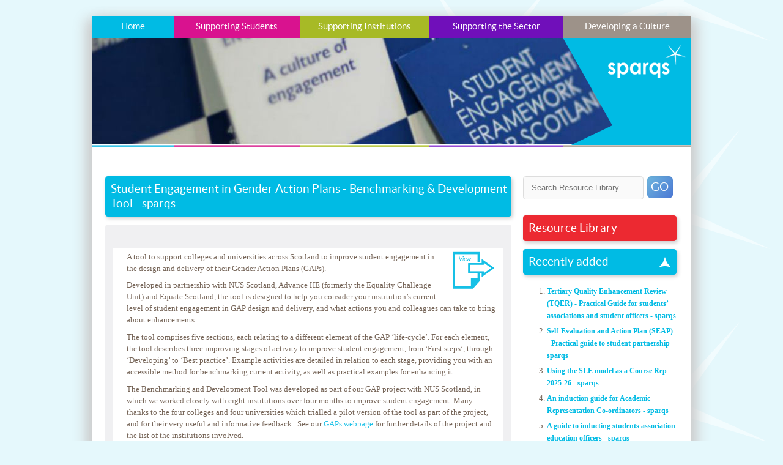

--- FILE ---
content_type: text/html; charset=UTF-8
request_url: https://www.sparqs.ac.uk/resource-item.php?item=248
body_size: 4819
content:
<!doctype html>
<html lang="en" xml:lang="en">
<head>
<meta charset="utf-8">
<title>Student Engagement in Gender Action Plans - Benchmarking &amp;amp; Development Tool - sparqs - sparqs Resource Library, Edinburgh</title>

<link rel="stylesheet" href="./styles/normal.css?v=oct" media="screen" >
<link rel="stylesheet" href="./styles/print.css"  media="print" >
<!--<link rel="stylesheet" href="./styles/jquery-ui-1.8.19.custom.css" media="screen" > -->
<link rel="alternate" type="application/rss+xml" title="sparqs RSS feed"  href="http://www.sparqs.ac.uk/rss.xml"  />
<!--[if lt IE 9] --><script src="https://cdnjs.cloudflare.com/ajax/libs/html5shiv/3.7.3/html5shiv.min.js"></script><!-- [endif] -->
<script src="./js/jquery-1.7.2.min.js"></script>
<script src="./js/jquery-ui-1.8.20.custom.min.js"></script>
<script src="./js/jqcommon.js"></script>
<script src="./js/placeholder.js"></script>



</head>

<body>

<div id="container">



<div id="menu-section">
<ul id="nav1">
<li><a class='home ' href='./index.php'>Home</a>
<ul>
<li><a href='./aboutus.php'>About us</a></li><li><a href='./contact.php'>Contact us</a></li><li><a href='./staff.php'>Our staff</a></li><li><a href='./home.php?page=1336'>Contribute to our work</a></li><li><a href='./home.php?page=1317'>Events and meetings calendar</a></li><li><a href='./recruitment.php'>Recruitment</a></li></ul>
</li>


<li><a class='sups ' href='./support-students.php'>Supporting Students</a>
<ul class='sups'>
<li><a href='./students.php?page=207'>Course Rep Training</a></li><li><a href='./students.php?page=1173'>Senior student officers</a></li><li><a href='./students.php?page=1174'>That&#039;s Quality!</a></li><li><a href='./students.php?page=856'>National Education Officers&#039; Network </a></li></ul>
</li>


<li><a class='supi ' href='./support-institutions.php'>Supporting Institutions</a>
<ul class='supi'>
<li><a href='./institute.php?page=595'>Supporting the development of college students&#039; associations</a></li><li><a href='./institute.php?page=205'>Developing representation and partnership</a></li><li><a href='./institute.php?page=287'>Supporting reviews</a></li><li><a href='./institute.php?page=196'>Staff development</a></li><li><a href='./institute.php?page=197'>Co-creation of the curriculum</a></li><li><a href='./institute.php?page=511'>Apprentice Voice</a></li><li><a href='./institute.php?page=717'>Equality and Diversity</a></li></ul>
</li>


<li><a class='supt ' href='./support-sector.php'>Supporting the Sector</a>
<ul class='supt'>
<li><a href='./sector.php?page=123'>Quality Arrangements</a></li><li><a href='./sector.php?page=1116'>Student Learning Experience model</a></li><li><a href='./sector.php?page=1298'>Scotland&#039;s Ambition for Student Partnership</a></li><li><a href='./sector.php?page=190'>Sector meetings</a></li><li><a href='./sector.php?page=854'>Student Mental Health &amp; Wellbeing</a></li><li><a href='./sector.php?page=514'>Learner Journeys</a></li><li><a href='./sector.php?page=1135'>Jobs Board</a></li><li><a href='./sector.php?page=1321'>Acronym Buster</a></li></ul>
</li>


<li><a class='devc ' href='./develop-culture.php'>Developing a Culture</a>
<ul class='devc'>
<li><a href='./culture.php?page=531'>sparqs Conferences</a></li><li><a href='./culture.php?page=530'>Student Engagement Awards</a></li><li><a href='./culture.php?page=168'>Student Engagement Framework</a></li><li><a href='./culture.php?page=347'>Talking Student Partnership</a></li><li><a href='./culture.php?page=166'>Celebrating student engagement</a></li><li><a href='./culture.php?page=1071'>Sharing practice</a></li><li><a href='./culture.php?page=201'>International engagement</a></li></ul>
</li>    
    
</ul>   
    
    
 <div class="cleardiv"></div>   
    
</div><div id='header'><img class='mask' src="./images/mask-inside.png" alt=''><img src='./upfiles/header-ri.jpg' alt=''><div class='bandh'></div>
<div class='bands'></div>
<div class='bandi'></div>
<div class='bandt'></div>
<div class='bandc'></div>
</div>
<div class="cleardiv"></div>

<div id='main'>


<div id='left-col'>
<section id="main-section">
<div class="head-band">
<h1>Student Engagement in Gender Action Plans - Benchmarking &amp; Development Tool - sparqs</h1>	
</div>

<section id='main-block'>
<div id="main-content"></div>

<div class="res-content">

<div class='searchres'>
<div  id='it-content'>		 
		 
<a class='iright' href='./ch/GAP Benchmarking toolkit.pdf' target='_blank' title='View resource'><img src='./images/view.png' alt='view'></a><p>A&nbsp;tool to support colleges and universities across Scotland to improve student engagement in the design and delivery of their Gender Action Plans (GAPs).</p>
<p>Developed in partnership with NUS Scotland, Advance HE (formerly the Equality Challenge Unit) and Equate Scotland, the tool is designed to help you consider your institution&rsquo;s current level of student engagement in GAP design and delivery, and what actions you and colleagues can take to bring about enhancements.</p>
<p>The tool comprises five sections, each relating to a different element of the GAP &lsquo;life-cycle&rsquo;. For each element, the tool describes three improving stages of activity to improve student engagement, from &lsquo;First steps&rsquo;, through &lsquo;Developing&rsquo; to &lsquo;Best practice&rsquo;. Example activities are detailed in relation to each stage, providing you with an accessible method for benchmarking current activity, as well as practical examples for enhancing it.</p>
<p>The Benchmarking and Development Tool was developed as part of&nbsp;our GAP project with NUS Scotland, in which we worked closely with eight institutions over four months to improve student engagement. Many thanks to the four colleges and four universities which trialled a pilot version of the tool as part of the project, and for their very useful and informative feedback.&nbsp; See our <a href="institute.php?page=632" target="_blank">GAPs webpage </a>for further details of the project and the list of the institutions involved.</p>
<p></p>
<p>(March 2018)</p><p class='sm'>Item Number:248</p>		


<div class='cleardiv'></div>
</div>

		  
</div>
		
		  
		 
          











</div>

</section>
</section>

</div> <!-- end left-col -->



<div id='right-col'>

<div id="search">
<form method="post" action="./search-res.php">
<input id='stext' name='stext' placeholder="Search Resource Library" required >
<button class="stext-btn" type="submit">GO</button>

</form>
<div class="cleardiv"></div>
</div>
<div class="head-band resourcesy">
<h2><a href='./resources.php' title='sparqs Resource Library'>Resource Library</a></h2>
</div><section id="resource-10">
<div class="head-band">
<h2><a class='ddup' rel='last10-content' href='#' title='sparqs News'>Recently added</a></h2>
</div>
<div id="last10-content">

<div class='snippet'><ol><li><a href='./resource-item.php?item=302'>Tertiary Quality Enhancement Review (TQER) - Practical Guide for students&rsquo; associations and student officers - sparqs</a></li><li><a href='./resource-item.php?item=301'>Self-Evaluation and Action Plan (SEAP) - Practical guide to student partnership - sparqs</a></li><li><a href='./resource-item.php?item=292'>Using the SLE model as a Course Rep 2025-26 - sparqs</a></li><li><a href='./resource-item.php?item=291'>An induction guide for Academic Representation Co-ordinators - sparqs</a></li><li><a href='./resource-item.php?item=266'>A guide to inducting students association education officers - sparqs</a></li><li><a href='./resource-item.php?item=296'>Supporting the future careers of SA education officers: outduction toolkit - sparqs et al</a></li><li><a href='./resource-item.php?item=300'>Scotland&#039;s Ambition for Student Partnership - sparqs</a></li><li><a href='./resource-item.php?item=299'>Online and blended learning: best practice for a successful student induction - sparqs</a></li><li><a href='./resource-item.php?item=298'>Online and blended learning: reflective questions for students and staff - sparqs</a></li><li><a href='./resource-item.php?item=297'>The Future of Learning &amp; Teaching: defining and delivering an effective and inclusive digital/blended offering - SFC et al</a></li></ol></div>	
    

		<div class="cleardiv"></div>
</div>
</section><section id="resource-10">
<div class="head-band">
<h2><a class='dddown' rel='top10-content' href='#' title='sparqs News'>Top 10 Viewed</a></h2>
</div>
<div id="top10-content">

<div class='snippet'><ol><li><a href='./resource-item.php?item=202'>Online Student Learning Experience Model - Perth College UHI</a></li><li><a href='./resource-item.php?item=146'>Students as active partners in shaping their learning experience - Leeds Trinity University College</a></li><li><a href='./resource-item.php?item=254'>Student Partnership Staircase - sparqs</a></li><li><a href='./resource-item.php?item=168'>Theory of partnership: Ladder of Citizen Participation - Sherry R Arnstein</a></li><li><a href='./resource-item.php?item=260'>ABCD of Effective Feedback - sparqs</a></li><li><a href='./resource-item.php?item=166'>Understanding the SU's key relationships: The Cadogan Matrice</a></li><li><a href='./resource-item.php?item=215'>Framework for the Development of Strong and Effective College Students</a></li><li><a href='./resource-item.php?item=190'>A Student Engagement Framework for Scotland - sparqs and sector partners</a></li><li><a href='./resource-item.php?item=250'>Engaging Students in Online Distance Learning - sparqs</a></li><li><a href='./resource-item.php?item=193'>Supporting Senior Student Officers in Universities - sparqs</a></li></ol></div>	
    

		<div class="cleardiv"></div>
</div>
</section>
<section id="recommended">
<div class="head-band">
<h2><a class='ddup' rel='recommend-content' href='#' title='Recommended Resources'>Recommended</a></h2>
</div>
<div id="recommend-content">

<div class="snippet">
<p>For all resources published by sparqs, see the "<strong>s</strong><strong>parqs Resources</strong>" category in the list on the left,&nbsp;including the following:&nbsp;</p>
<ul>
<li><a href="resource-item.php?item=293" target="_blank" rel="noopener">Student Learning Experience model</a></li>
<li><a href="../resource-item.php?item=300">Scotland's Ambition for Student Partnership</a></li>
<li><a href="../upfiles/SEFScotland.pdf" target="_blank" rel="noopener">A Student Engagement Framework for Scotland</a> &nbsp;<br>+&nbsp;<em><a href="upfiles/SEFScotland.pdf">resources linked to the SEF</a></em></li>
<li><a href="resource-item.php?item=260" target="_blank" rel="noopener">ABCD of Effective Feedback</a></li>
<li><a href="resource-item.php?item=254" target="_blank" rel="noopener">Student Partnership Staircase</a></li>
</ul>
<p></p>
<p>See all sparqs publications (Strategic Plans, celebration reports, etc.)&nbsp;<a title="Our publications page is here." href="publications.php">here</a>.</p> </div>   

<div class="cleardiv"></div>
</div>
</section>

	
</div>  <!-- end right-col -->

<div class='cleardiv'></div>
</div> <!-- end main -->

<footer id="foot">

<div id="quick-links">


<ul>
<li><h3>Home</h3></li>
<li ><a href='./aboutus.php'>About us</a></li><li class='indent'><a href='./home.php?page=292'>Our strategic direction</a></li><li class='indent'><a href='./home.php?page=293'>Governance</a></li><li class='indent'><a href='./home.php?page=291'>How we work</a></li><li ><a href='./contact.php'>Contact us</a></li><li ><a href='./staff.php'>Our staff</a></li><li ><a href='./home.php?page=1336'>Contribute to our work</a></li><li ><a href='./home.php?page=1317'>Events and meetings calendar</a></li><li ><a href='./recruitment.php'>Recruitment</a></li><li class='indent'><a href='./home.php?page=1414'>Volunteer Chair of Trustee Board</a></li></ul>




<ul>
<li><h3>Supporting Students</h3></li>
<li ><a href='./students.php?page=207'>Course Rep Training</a></li><li class='indent'><a href='./students.php?page=94'>Introductory Course Rep Training</a></li><li class='indent'><a href='./students.php?page=127'>Training for students with supported education needs</a></li><li class='indent'><a href='./students.php?page=560'>Training for Apprentices</a></li><li class='indent'><a href='./students.php?page=840'>Senior phase school pupils in college</a></li><li class='indent'><a href='./students.php?page=634'>Training for taught postgraduate course reps</a></li><li class='indent'><a href='./students.php?page=139'>Training for ESOL students</a></li><li class='indent'><a href='./students.php?page=633'>Gaelic language materials</a></li><li class='indent'><a href='./students.php?page=280'>sparqs&#039; AT scheme</a></li><li class='indent'><a href='./students.php?page=55'>IAT scheme</a></li><li ><a href='./students.php?page=1173'>Senior student officers</a></li><li ><a href='./students.php?page=1174'>That&#039;s Quality!</a></li><li class='indent'><a href='./students.php?page=446'>TQ Colleges past events</a></li><li class='indent'><a href='./students.php?page=141'>TQ Universities past events</a></li><li ><a href='./students.php?page=856'>National Education Officers&#039; Network </a></li></ul>




<ul>
<li><h3>Supporting Institutions</h3></li>
<li ><a href='./institute.php?page=595'>Supporting the development of college students&#039; associations</a></li><li class='indent'><a href='./institute.php?page=169'>Partnerships for Change</a></li><li ><a href='./institute.php?page=205'>Developing representation and partnership</a></li><li class='indent'><a href='./institute.php?page=206'>Enhancing course rep activities</a></li><li class='indent'><a href='./institute.php?page=42'>Lead Rep Systems</a></li><li class='indent'><a href='./institute.php?page=193'>Accreditation and Recognition</a></li><li class='indent'><a href='./institute.php?page=113'>Supporting international students</a></li><li class='indent'><a href='./institute.php?page=128'>Student Partnership Agreements</a></li><li class='indent'><a href='./institute.php?page=875'>Student Engagement Analysis Workshop</a></li><li class='indent'><a href='./institute.php?page=525'>Engaging online and distance learning students</a></li><li class='indent'><a href='./institute.php?page=700'>Engaging postgraduate students</a></li><li class='indent'><a href='./institute.php?page=1136'>College learner outcomes</a></li><li ><a href='./institute.php?page=287'>Supporting reviews</a></li><li class='indent'><a href='./institute.php?page=289'>Institution-led Review</a></li><li ><a href='./institute.php?page=196'>Staff development</a></li><li class='indent'><a href='./institute.php?page=1006'> Leadership of learning and teaching</a></li><li class='indent'><a href='./institute.php?page=92'>Exploring student engagement with academic staff</a></li><li class='indent'><a href='./institute.php?page=577'>Governance development</a></li><li class='indent'><a href='./institute.php?page=545'>Student Engagement Staff Network</a></li><li class='indent'><a href='./institute.php?page=1090'>Professional standards framework for student engagement</a></li><li class='indent'><a href='./institute.php?page=1292'>Buddy Scheme</a></li><li ><a href='./institute.php?page=197'>Co-creation of the curriculum</a></li><li class='indent'><a href='./institute.php?page=410'>Student involvement in creating an inclusive curriculum</a></li><li ><a href='./institute.php?page=511'>Apprentice Voice</a></li><li ><a href='./institute.php?page=717'>Equality and Diversity</a></li><li class='indent'><a href='./institute.php?page=718'>Monitoring diversity of course reps</a></li><li class='indent'><a href='./institute.php?page=632'>Gender Action Plans</a></li></ul>




<ul>
<li><h3>Supporting the Sector</h3></li>
<li ><a href='./sector.php?page=123'>Quality Arrangements</a></li><li ><a href='./sector.php?page=1116'>Student Learning Experience model</a></li><li ><a href='./sector.php?page=1298'>Scotland&#039;s Ambition for Student Partnership</a></li><li ><a href='./sector.php?page=190'>Sector meetings</a></li><li class='indent'><a href='./sector.php?page=1297'>TQ Student Expert Group</a></li><li ><a href='./sector.php?page=854'>Student Mental Health &amp; Wellbeing</a></li><li ><a href='./sector.php?page=514'>Learner Journeys</a></li><li class='indent'><a href='./sector.php?page=515'>Transitions</a></li><li class='indent'><a href='./sector.php?page=345'>Articulation</a></li><li class='indent'><a href='./sector.php?page=512'>The pupil voice</a></li><li ><a href='./sector.php?page=1135'>Jobs Board</a></li><li ><a href='./sector.php?page=1321'>Acronym Buster</a></li></ul>




<ul>
<li><h3>Developing a Culture</h3></li>
<li ><a href='./culture.php?page=531'>sparqs Conferences</a></li><li class='indent'><a href='./culture.php?page=733'>2019 Conference</a></li><li class='indent'><a href='./culture.php?page=533'>2017 Conference</a></li><li class='indent'><a href='./culture.php?page=433'>2015 Conference</a></li><li class='indent'><a href='./culture.php?page=532'>2011 Conference</a></li><li ><a href='./culture.php?page=530'>Student Engagement Awards</a></li><li class='indent'><a href='./culture.php?page=1178'>2023 Awards</a></li><li class='indent'><a href='./culture.php?page=996'>2021 Awards</a></li><li class='indent'><a href='./culture.php?page=747'>2019 Awards</a></li><li class='indent'><a href='./culture.php?page=534'>2017 Awards</a></li><li class='indent'><a href='./culture.php?page=434'>2015 Awards</a></li><li ><a href='./culture.php?page=168'>Student Engagement Framework</a></li><li ><a href='./culture.php?page=347'>Talking Student Partnership</a></li><li ><a href='./culture.php?page=166'>Celebrating student engagement</a></li><li ><a href='./culture.php?page=1071'>Sharing practice</a></li><li ><a href='./culture.php?page=201'>International engagement</a></li><li class='indent'><a href='./culture.php?page=95'>QUEST for Quality for Students </a></li><li class='indent'><a href='./culture.php?page=469'>ESPAQ (Developing Higher Education in Armenia)</a></li><li class='indent'><a href='./culture.php?page=651'>Europe</a></li><li class='indent'><a href='./culture.php?page=652'>Across the world</a></li></ul>
   
    
 
    
    
<div class="cleardiv"></div>   
    
</div>









</footer>






</section><section id="legal">
<div id='legal-left'>
</div>

<div id='legal-right'>
<script type="text/javascript">

  var _gaq = _gaq || [];
  _gaq.push(['_setAccount', 'UA-135662-21']);
  _gaq.push(['_trackPageview']);

  (function() {
    var ga = document.createElement('script'); ga.type = 'text/javascript'; ga.async = true;
    ga.src = ('https:' == document.location.protocol ? 'https://ssl' : 'http://www') + '.google-analytics.com/ga.js';
    var s = document.getElementsByTagName('script')[0]; s.parentNode.insertBefore(ga, s);
  })();

</script>
<span>&copy; sparqs 2025</span>  
<span><a href="./terms.php">terms, privacy &amp; cookies</a></span>
</div>
<div class="cleardiv"></div>
</section>

   
 </div>

  



   
  
  
  
 




</body>
</html>


--- FILE ---
content_type: text/css
request_url: https://www.sparqs.ac.uk/styles/normal.css?v=oct
body_size: 4944
content:
/* Changed Nov 2014 to take out all gradients from header bars */
html, body, div, span, applet, object, iframe, h1, h2, h3, h4, h5, h6, p, blockquote, pre, a, abbr, acronym, address, big, cite, code, del, dfn, em, img, ins, kbd, q, s, samp, small, strike, strong, sub, sup, tt, var, b, u, i, center, dl, dt, dd, ol, ul, li, fieldset, form, label, legend, table, caption, tbody, tfoot, thead, tr, th, td, article, aside, canvas, details, embed, figure, figcaption, footer, header, hgroup, menu, nav, output, ruby, section, summary, time, mark, audio, video {
  margin: 0;
  padding: 0;
  border: 0;
  font: inherit;
  font-size: 100%;
  vertical-align: baseline;
}

html {
  line-height: 1;
}

ol, ul {
  list-style: none;
}

table {
  border-collapse: collapse;
  border-spacing: 0;
}

caption, th, td {
  text-align: left;
  font-weight: normal;
  vertical-align: middle;
}

q, blockquote {
  quotes: none;
}

q:before, q:after, blockquote:before, blockquote:after {
  content: "";
  content: none;
}

a img {
  border: none;
}

article, aside, details, figcaption, figure, footer, header, hgroup, main, menu, nav, section, summary {
  display: block;
}

@font-face {
  font-family: "LatoRegular";
  src: url("../fonts/Lato-Reg-webfont.eot");
  src: url("../fonts/Lato-Reg-webfont.eot?#iefix") format("embedded-opentype"), url("../fonts/Lato-Reg-webfont.woff") format("woff"), url("../fonts/Lato-Reg-webfont.ttf") format("truetype"), url("../fonts/Lato-Reg-webfont.svg#LatoRegular") format("svg");
  font-weight: normal;
  font-style: normal;
}
@font-face {
  font-family: "LatoBold";
  src: url("../fonts/Lato-Bol-webfont.eot");
  src: url("../fonts/Lato-Bol-webfont.eot?#iefix") format("embedded-opentype"), url("../fonts/Lato-Bol-webfont.woff") format("woff"), url("../fonts/Lato-Bol-webfont.ttf") format("truetype"), url("../fonts/Lato-Bol-webfont.svg#LatoBold") format("svg");
  font-weight: normal;
  font-style: normal;
}
html {
  height: 100.2%;
}

article, aside, figure, footer, header, hgroup, nav, section {
  display: block;
}

body {
  background: #e5f8fc url(../images/stars-bck.png) repeat-y right top;
  font-family: Georgia, serif;
  font-size: 81.25%;
  color: #776659;
  text-align: center;
  padding-bottom: 2em;
}

html > body {
  font-size: 13px;
}

#container {
  width: 980px;
  padding: 0;
  text-align: left;
  margin-top: 2em;
  padding-bottom: 1px;
  margin-left: auto;
  margin-right: auto;
  background-color: #fff;
  -webkit-box-shadow: 10px 5px 20px #ccc, -10px 5px 20px #ccc;
  -moz-box-shadow: 10px 5px 20px #ccc, -10px 5px 20px #ccc;
  box-shadow: 10px 5px 20px #ccc, -10px 5px 20px #ccc;
}

p {
  font-size: 1em;
  /* 13px*/
  margin: 0 0 1em 0;
  line-height: 1.5em;
}

br {
  line-height: 1.5em;
}

a {
  font-size: 1em;
  color: #1DC1E7;
  text-decoration: none;
}

a:hover {
  color: #ccc;
}

#main {
  margin: 1.6923em;
  /* 22px*/
}

.intro p {
  font-size: 1.1538em;
  /*15px */
  line-height: 1.4666em;
  /*22px */
  margin-bottom: 0;
}

#left-col {
  margin-top: 1.9em;
  width: 51.076em;
  float: left;
}

.head-band {
  margin-bottom: 1em;
  width: 100%;
  background-color: #00bbe4;
  /* @include background(linear-gradient(top, #95d9f1, #00bbe4)); */
  -webkit-border-radius: 0.33em;
  -moz-border-radius: 0.33em;
  border-radius: 0.33em;
  -webkit-box-shadow: 2px 3px 6px #ccc;
  -moz-box-shadow: 2px 3px 6px #ccc;
  box-shadow: 2px 3px 6px #ccc;
  color: #fff;
}
.head-band span.date {
  float: right;
  padding: 1em 1em 0.33em 1em;
  font-size: 90%;
  font-style: italic;
}
.head-band h2, .head-band h1 {
  position: relative;
  font-size: 1.4615em;
  /* 19px */
  line-height: 1.3em;
  font-family: LatoRegular, sans-serif;
  color: #fff;
  padding: 0.4736em 0 0.4736em 0.4736em;
}
.head-band h2 span, .head-band h1 span {
  float: right;
  padding: 0.33em 1em 0.33em 1em;
  font-size: 70%;
  font-style: italic;
}
.head-band h2 a, .head-band h1 a {
  font-family: LatoRegular, sans-serif;
  color: #fff;
  width: 100%;
  display: block;
  outline: none;
}
.head-band h2 a.dddown, .head-band h1 a.dddown {
  background: url(../images/down.png) no-repeat 96%;
}
.head-band h2 a.ddup, .head-band h1 a.ddup {
  background: url(../images/up.png) no-repeat 96%;
}
.head-band a {
  font-family: LatoRegular, sans-serif;
  color: #fff;
}

.frontpagehead {
  padding: 1em;
  width: auto;
  position: absolute;
  top: 18em;
  left: 2em;
  color: #fff;
  font-size: 1em;
}
.frontpagehead p {
  margin-bottom: 0;
}

.news {
  margin-bottom: 1.33em;
  background-color: #f0f0f2;
  -webkit-border-radius: 0.33em;
  -moz-border-radius: 0.33em;
  border-radius: 0.33em;
  width: 100%;
}
.news img {
  float: left;
  border-right: 4px solid #00bbe4;
}
.news .newstext {
  margin-top: 0.5em;
  padding-left: 1em;
  float: left;
  width: 36em;
}
.news p {
  margin-bottom: 0.33em;
}
.news h3 {
  line-height: 1.35em;
  color: #00bbe4;
  font-size: 1.2307em;
  /* 16px */
  font-family: LatoRegular, Arial, sans-serif;
  font-weight: bold;
}
.news a {
  font-weight: bold;
  color: #00bbe4;
}
.news a:hover, .news a.selected {
  color: #ccc;
}

#main-block {
  margin-bottom: 1.33em;
  background-color: #f0f0f2;
  -webkit-border-radius: 0.33em;
  -moz-border-radius: 0.33em;
  border-radius: 0.33em;
  width: 100%;
}
#main-block #main-content {
  padding: 1em;
}
#main-block #main-content h2 {
  color: #00bbe4;
  font-size: 1.2307em;
  /* 16px */
  font-family: LatoRegular, Arial, sans-serif;
  font-weight: bold;
  margin-bottom: 0.167em;
}
#main-block #main-content h2.search {
  font-size: 1.7em;
  margin-bottom: 1em;
}
#main-block #main-content h3 {
  color: #00bbe4;
  font-size: 1.2307em;
  /* 16px */
  line-height: 1.4;
  font-family: LatoRegular, Arial, sans-serif;
  font-weight: bold;
  margin-bottom: 0.167em;
}
#main-block #main-content h3 span {
  font-weight: normal;
  font-family: Georgia, "Times New Roman", Times, serif;
}
#main-block #main-content .location {
  float: left;
  width: 24em;
}
#main-block .booking {
  float: right;
  padding-left: 2em;
  padding-bottom: 0.5em;
}
#main-block .more-content {
  padding: 1em;
}
#main-block .more-content h2 {
  color: #00bbe4;
  font-size: 1.2307em;
  /* 16px */
  font-family: LatoRegular, Arial, sans-serif;
  font-weight: bold;
  margin-bottom: 0.167em;
}
#main-block .more-content h3 {
  color: #00bbe4;
  font-size: 1.2307em;
  /* 16px */
  font-family: LatoRegular, Arial, sans-serif;
  font-weight: bold;
}
#main-block .more-content h3 span {
  font-weight: normal;
  font-family: Georgia, "Times New Roman", Times, serif;
}

.res-content {
  padding: 1em;
}
.res-content h3 {
  color: #555;
  font-size: 1.2307em;
  /* 16px */
  font-family: LatoRegular, Arial, sans-serif;
  font-weight: normal;
  margin-top: 1em;
  margin-bottom: 0.33em;
  padding-top: 0.5em;
}
.res-content h3:first-child {
  border-top: none;
  margin-top: 0;
  padding-top: 0;
}
.res-content p {
  margin-left: 0.66em;
  margin-bottom: 0.66em;
}
.res-content p.sm {
  clear: right;
  font-size: 0.82em;
  color: #bbb;
  float: right;
  font-style: italic;
}

.resource-item {
  background-color: #fff;
  margin-bottom: 1em;
  padding: 0.66em 1em 0.166em 1em;
}
.resource-item h3 {
  margin: 0 0 0.66em;
  border-top: none;
}
.resource-item h3 a {
  margin: 0;
  padding: 0;
}

ul li, ol li {
  font-family: Georgia, serif;
  font-size: 1em;
  line-height: 1.5em;
}
ul li.indent, ol li.indent {
  margin-left: 1em;
}

div.keyl {
  clear: both;
  width: 48%;
  float: left;
}

div.keyr {
  width: 48%;
  float: right;
}

aside.key-content {
  padding: 1em;
  background-color: #fbedf4;
  margin-bottom: 1em;
  -webkit-border-radius: 0.33em;
  -moz-border-radius: 0.33em;
  border-radius: 0.33em;
}
aside.key-content img {
  float: right;
  padding-left: 0.66em;
  padding-bottom: 0.66em;
}

.si-con {
  background-color: #f4f7d9 !important;
}

.se-con {
  background-color: #f5ecff !important;
}

.dc-con {
  background-color: #f1efed !important;
}

#right-col {
  margin-top: 1.9em;
  width: 19.3em;
  float: left;
  padding-left: 1.46em;
}
#right-col .snippet {
  margin: 1em 0 1em 1em;
  padding-bottom: 1em;
  border-bottom: 1px solid #b2eaf7;
}
#right-col .snippet p {
  font-size: 1.0769em;
  /* 14px */
}
#right-col .snippet a {
  font-weight: bold;
  color: #00bbe4;
  font-size: 0.923em;
  /* 12px */
}
#right-col .snippet a:hover, #right-col .snippet a.selected {
  color: #ccc;
}
#right-col .snippet h3 {
  color: #00bbe4;
  font-size: 1.2307em;
  /* 16px */
  font-family: LatoRegular, Arial, sans-serif;
  font-weight: bold;
  line-height: 1.2307em;
}
#right-col .snippet:last-child {
  border-bottom: none;
}
#right-col #news-content, #right-col #event-content, #right-col #twitter-content, #right-col #top10-content {
  display: none;
  position: relative;
}
#right-col #news-content .right, #right-col #event-content .right, #right-col #twitter-content .right, #right-col #top10-content .right {
  float: right;
  margin-bottom: 1em;
}
#right-col #news-content .left, #right-col #event-content .left, #right-col #twitter-content .left, #right-col #top10-content .left {
  padding-left: 1em;
  float: left;
  margin-bottom: 1em;
}
#right-col #news-content, #right-col #twitter-content {
  display: block;
}

#twitter-content {
  text-align:center;
}

.cat-content {
  display: none;
}

.eventy {
  background-color: #ffb501;
  /*@include background(linear-gradient(top, #fdd53b, #ffb501)); */
}

.resourcesy {
  background-color: #ec2931;
  /* @include background(linear-gradient(top, #dcaaac, #ec2931)); */
}

.pubsy {
  background-color: #81F93C;
  /* @include background(linear-gradient(top, #bbfa96, #81F93C)); */
}

.framey {
  background-color: #0839a2;
  /* @include background(linear-gradient(top, #7294f4, #0839a2));  */
}

.twitty {
  background-color: #08bde4;
  /* @include background(linear-gradient(top, #7ed4f0, #08bde4)); */
}

.changey {
  background-color: #fff;
  /* @include background(linear-gradient(top, #fff, #fff)); */
}

.ss {
  background-color: #d8128c;
  /* @include background(linear-gradient(top, #e78bbc, #d8128c)); */
}

.si {
  background-color: #b0bd28;
  /* @include background(linear-gradient(top, #d2d98c, #b0bd28)); */
}

.se {
  background-color: #6d0bb8;
  /* @include background(linear-gradient(top, #d6b5f9, #6d0bb8));  */
}

.dc {
  background-color: #8f8b87;
  /* @include background(linear-gradient(top, #cac4bd, #8f8b87));  */
}

.no-show {
  height: 0;
  overflow: hidden;
}

#search {
  margin-bottom: 2em;
}

.searchblock {
  margin-bottom: 3em;
}

.searchres {
  margin-bottom: 1em;
  background-color: #fff;
  padding: 0.33em 1em 0.166em 1em;
}

#stext {
  display: block;
  float: left;
  font-size: 1em;
  height: 2em;
  width: 14em;
  vertical-align: central;
  padding: 0.4em 0 0.4em 1em;
  margin: 0;
}

button.stext-btn {
  display: block;
  float: left;
  font-family: LatoRegular, Arial;
  font-size: 1.4615em !important;
  background-color: #01bce2;
  color: #fff;
  margin-left: 0.33em;
  padding: 0.25em 0.33em 0.2em 0.33em !important;
  -webkit-border-radius: 0.33em;
  -moz-border-radius: 0.33em;
  border-radius: 0.33em;
  border: none;
  text-shadow: none;
}

#right-nav {
  margin-bottom: 1em;
}
#right-nav h3 {
  margin-bottom: 0.5em;
}
#right-nav ul {
  list-style: none;
  padding-left: 1em !important;
}
#right-nav ul li {
  border-bottom: 1px dotted #ccc;
  margin-bottom: 0.33em;
  padding-bottom: 0.33em;
}
#right-nav div.rss {
  float: left;
  padding-left: 1em;
  margin-bottom: 1em;
}
#right-nav div.all {
  float: right;
  margin-bottom: 1em;
}

em {
  font-style: italic;
}

strong {
  font-weight: bold;
}

fieldset {
  position: relative;
  border: none;
}

input, select, textarea {
  margin: 0;
  font-family: RobotoRegular, Arial, Helvetica, sans-serif;
  font-size: 1em;
  width: auto;
  border: 1px solid #ddd;
  background: #fafafa;
  -webkit-border-radius: 0.33em;
  -moz-border-radius: 0.33em;
  border-radius: 0.33em;
  outline: none;
}

input:hover, input:focus {
  border-color: #aaa;
  background: #f6f6f6;
}

select {
  width: 20em;
  overflow: hidden;
}

button {
  padding: 0.33em 0.7em 0.33em;
  margin-bottom: 0;
  font-size: 1em;
  line-height: 1.5em;
  color: #fff;
  text-align: center;
  text-shadow: 0.083em 0.083em 0.083em rgba(0, 0, 0, 0.4);
  vertical-align: middle;
  background-color: #4a77d4;
  background-color: #6eb6de;
  /* Fallback Color */
  background: -webkit-gradient(linear, left top, left bottom, from(#6eb6de), to(#4a77d4));
  /* Saf4+, Chrome */
  background: -webkit-linear-gradient(top left, #6eb6de, #4a77d4);
  /* Chrome 10+, Saf5.1+, iOS 5+ */
  background: -moz-linear-gradient(top left, #6eb6de, #4a77d4);
  /* FF3.6 */
  background: -ms-linear-gradient(top left, #6eb6de, #4a77d4);
  /* IE10 */
  background: -o-linear-gradient(top left, fromColor, #4a77d4);
  /* Opera 11.10+ */
  background: linear-gradient(top left, #6eb6de, #4a77d4);
  filter: progid:DXImageTransform.Microsoft.gradient(GradientType=0,StartColorStr="#6eb6de", EndColorStr="#4a77d4");
  background-repeat: repeat-x;
  border: 0.083em solid #3762bc;
  -webkit-border-radius: 0.33em;
  -moz-border-radius: 0.33em;
  border-radius: 0.33em;
  -webkit-box-shadow: inset 0 0.083em 0 rgba(255, 255, 255, 0.2);
  -moz-box-shadow: inset 0 0.083em 0 rgba(255, 255, 255, 0.2);
  box-shadow: inset 0 0.083em 0 rgba(255, 255, 255, 0.2);
  -webkit-box-shadow: inset 0 0.083em 0.166em rgba(0, 0, 0, 0.05);
  -moz-box-shadow: inset 0 0.083em 0.166em rgba(0, 0, 0, 0.05);
  box-shadow: inset 0 0.083em 0.166em rgba(0, 0, 0, 0.05);
  cursor: pointer;
}

button:hover {
  text-shadow: 0 0.166em 0 rgba(0, 0, 0, 0.25);
}

#errbox {
  position: fixed;
  width: 100%;
  height: 100%;
  min-height: 100%;
  background: url(../images/dim.png);
  background: rgba(0, 0, 0, 0.5);
  text-align: center;
  z-index: 100;
  display: none;
}
#errbox div.error {
  position: absolute;
  top: 6em;
  width: 30%;
  z-index: 101;
  background-color: #fff;
  left: 50%;
  margin-left: -15%;
  -webkit-border-radius: 0.66em;
  -moz-border-radius: 0.66em;
  border-radius: 0.66em;
  border: 3px solid #f1bd43;
  text-align: left;
}
#errbox div.error h2 {
  margin: 0 0 1em 0;
}
#errbox div.error div {
  padding: 0.66em;
}
#errbox div.error .xclose {
  position: absolute;
  top: -1em;
  right: -1em;
  z-index: 102;
}
#errbox div.error p {
  color: red;
  font-weight: bold;
  margin: 0.5em 0 0 2em;
}

div.error:hover {
  cursor: move;
}

#contact-form {
  position: relative;
  padding-right: 30px;
  padding-left: 0;
  margin-top: 0;
  margin-bottom: 1.5em;
  border-style: none;
  width: 28.5em;
  font-size: 1em;
  float: left;
}
#contact-form fieldset {
  border: 1px solid #ccc;
  padding: 0.5em 0.5em 0.5em 0.5em;
  margin-top: 1em;
}
#contact-form legend {
  font-size: 1.2em;
  color: #aaa;
  font-weight: bold;
  padding-left: 1em;
  padding-right: 1em;
  font-family: LatoRegular;
}

.showit {
  display: block !important;
}

.noshowit {
  display: none;
}

#mid-content {
  clear: both;
  width: 100%;
}

fieldset {
  border: none;
  margin-top: 3em;
}
fieldset div {
  position: relative;
  margin-bottom: 1.33em;
}

#bounce {
  z-index: 9999;
  position: absolute;
  margin: 20px;
  color: #fff;
  background-color: #112211;
  left: 350px;
  top: 0px;
  border: 2px solid #ccc;
  width: 500px;
  padding: 10px;
  display: none;
  box-shadow: 0px 0px 12px #ccc;
  -moz-box-shadow: 0px 0px 12px #ccc;
  -webkit-box-shadow: 0px 0px 12px #ccc;
  background-image: -webkit-linear-gradient(top, #112211, #444);
  background-image: -moz-linear-gradient(top, #112211, #444);
  background-image: linear-gradient(top, #112211, #444);
  -webkit-border-radius: 10px;
  -moz-border-radius: 10px;
  border-radius: 10px;
  /*-webkit-transform:rotate(6deg); transform:rotate(30deg); -moz-transform:rotate(30deg); */
}

#bounce p {
  text-align: center;
  color: #fff;
}

ul, ol {
  padding: 0.307em 0 0.615em 2em;
  list-style-position: outside;
  list-style-type: disc;
}

ol {
  list-style-type: decimal;
}

li {
  padding-bottom: 5px;
}

table.price td {
  padding: 0.25em 1em;
  background-color: beige;
  border: 1px solid #ccc;
}

th.rj, td.rj {
  text-align: right;
  padding-right: 1em;
}

th.md, td.md {
  text-align: center;
}

/* TinyMCE specific rules */
.mceContentBody, .mceContentBody p {
  background-image: none;
  background-color: #fff;
  font-size: 95%;
  color: #222;
  text-align: left;
  line-height: 130%;
}

.mceContentBody ul, .mceContentBody ol {
  padding-left: 40px;
  list-style: outside;
  margin-bottom: 12px;
}

.mceContentBody h2, .mceContentBody h3 {
  font-size: 20px;
  color: #00bbe4;
}

.mceContentBody ol {
  list-style-type: decimal;
}

.mceitemtable td {
  padding: 8px 8px;
  color: blue;
  font-size: 120%;
}

.mceitemtable th {
  padding: 8px 8px;
  color: #000;
  font-weight: bold;
  font-size: 140%;
}

.ileft {
  float: left;
  padding: 0px 12px 10px 0px;
}

.left {
  float: left;
  padding-right: 1em;
}

.iright {
  float: right;
  padding: 0px 0px 10px 12px;
}

img.max100 {
  width: 100%;
  float: none;
  padding: none;
}

.cleardiv {
  height: 0px;
  overflow: hidden;
  clear: both;
}

#quick-links {
  padding-left: 4%;
  padding-right: 3%;
}
#quick-links ul {
  margin-right: 1%;
  float: left;
  width: 21%;
  list-style-type: none;
  padding: 0;
  font-weight: normal;
}
#quick-links ul h3 {
  font-weight: bold;
}
#quick-links ul a {
  color: #8d8c8c;
  font-size: 0.923em;
}
#quick-links ul:first-child {
  width: 11%;
}

#partners {
  padding: 2em 2em 0em 2em;
}
#partners .part-content {
  min-height: 10em;
  width: 74%;
  padding-left: 26%;
  background: #95d9f1;
  /* fallback */
  background: url(../images/sparqs-partners.png) no-repeat 2em 2em, -webkit-gradient(linear, left top, left bottom, from(#95d9f1), to(#00bbe4));
  /* Saf4+, Chrome */
  background: url(../images/sparqs-partners.png) no-repeat 2em 2em, -webkit-linear-gradient(top, #95d9f1, #00bbe4);
  /* Chrome 10+, Saf5.1+ */
  background: url(../images/sparqs-partners.png) no-repeat 2em 2em, -moz-linear-gradient(top, #95d9f1, #00bbe4);
  /* FF3.6+ */
  background: url(../images/sparqs-partners.png) no-repeat 2em 2em, -o-linear-gradient(top, #95d9f1, #00bbe4);
  /* Opera 11.10+ */
  background: url(../images/sparqs-partners.png) no-repeat 2em 2em, linear-gradient(to bottom, #95d9f1, #00bbe4);
  /* W3C */
}

#charity {
  text-align: center;
}

#legal {
  padding: 2em 2em 2em;
  color: #8d8c8c;
  font-size: 0.846em;
}
#legal a {
  color: #8d8c8c;
}
#legal #legal-left {
  float: left;
}
#legal #legal-left span {
  padding-right: 2em;
}
#legal #legal-right {
  float: right;
}
#legal #legal-right span {
  padding-left: 2em;
}

#nav1 {
  position: relative;
  z-index: 1000;
  margin-top: 0px;
  padding: 0;
  margin: 0;
  height: auto;
  float: left;
  display: inline;
}
#nav1 li {
  list-style-type: none;
  text-align: center;
  padding: 0px;
  float: left;
  position: relative;
  margin: 0;
  display: inline;
}
#nav1 li ul {
  z-index: 1000;
  display: none;
  position: absolute;
  top: 2.7692em !important;
  left: 0px;
  background-color: #95d9f1;
  margin: 0;
  padding: 0 0 0 0;
  min-width: 206px;
  max-width: 500px;
  width: auto;
  -webkit-box-shadow: 1px 1px 2px #666;
  -moz-box-shadow: 1px 1px 2px #666;
  box-shadow: 1px 1px 2px #666;
}
#nav1 li ul li {
  z-index: 1000;
  float: none;
  width: auto;
  display: block;
  padding: 0em 0 0em 0;
  border-top: 1px solid #fff;
  line-height: 130%;
}
#nav1 li ul li a {
  float: none;
  background: none;
  display: block;
  padding: 0.4094em 0.023em 0.4094em 1em;
  color: #fff;
  text-shadow: 1px, 1px, 0, #777;
  max-width: auto;
  height: auto;
  font-size: 100%;
  text-align: left !important;
}
#nav1 li ul li a:hover, #nav1 li ul li a.selected {
  color: #efefef;
  text-shadow: none;
}
#nav1 li ul li:last-child {
  border-bottom: none;
}
#nav1 li ul.sups {
  background-color: #d9128f;
}
#nav1 li ul.supi {
  background-color: #a7ba26;
  min-width: 212px;
}
#nav1 li ul.supt {
  background-color: #700fba;
  min-width: 218px;
}
#nav1 li ul.devc {
  background-color: #9d9289;
  min-width: 210px;
}
#nav1 a {
  float: left;
  font-family: LatoRegular, Arial, sans-serif;
  padding: 0.5333em 0 0 0;
  text-align: center;
  font-size: 1.1538em;
  color: #fff;
  display: block;
  margin: 0;
  height: 1.8666em;
  text-decoration: none;
}
#nav1 a.home {
  width: 134px;
  background-color: #00bbe4;
  /* @include background(linear-gradient(top, #95d9f1, #00bbe4)); */
}
#nav1 a.home.selected, #nav1 a.home:hover {
  background-color: #95d9f1;
  background-image: none;
}
#nav1 a.sups {
  width: 206px;
  background-color: #d9128f;
  /*@include background(linear-gradient(top, #e78bbe, #d9128f)); */
}
#nav1 a.sups.selected, #nav1 a.sups:hover {
  background-color: #e78bbe;
  background-image: none;
}
#nav1 a.supi {
  width: 212px;
  background-color: #a7ba26;
  /*@include background(linear-gradient(top, #dce48f, #a7ba26)); */
}
#nav1 a.supi.selected, #nav1 a.supi:hover {
  background-color: #dce48f;
  background-image: none;
}
#nav1 a.supt {
  width: 218px;
  background-color: #700fba;
  /* @include background(linear-gradient(top, #d6b6f9, #700fba)); */
}
#nav1 a.supt.selected, #nav1 a.supt:hover {
  background-color: #d6b6f9;
  background-image: none;
}
#nav1 a.devc {
  width: 210px;
  background-color: #9d9289;
  /* @include background(linear-gradient(top, #d4cac1, #9d9289)); */
}
#nav1 a.devc.selected, #nav1 a.devc:hover {
  background-color: #d4cac1;
  background-image: none;
}

#nav1 li > ul {
  top: auto;
  left: 0px;
}

#nav1 li:hover ul, #nav1 li.over ul {
  display: block;
}

#header {
  margin: 0;
  padding: 0;
  line-height: 0;
  position: relative;
  z-index: 0;
}
#header img.mask {
  position: absolute;
  right: 0;
  z-index: 99;
}

.bandh {
  float: left;
  width: 134px;
  height: 4px;
  background-color: #00bbe4;
  background-color: #95d9f1;
  /* Fallback Color */
  background: -webkit-gradient(linear, left top, left bottom, from(#95d9f1), to(#00bbe4));
  /* Saf4+, Chrome */
  background: -webkit-linear-gradient(top, #95d9f1, #00bbe4);
  /* Chrome 10+, Saf5.1+, iOS 5+ */
  background: -moz-linear-gradient(top, #95d9f1, #00bbe4);
  /* FF3.6 */
  background: -ms-linear-gradient(top, #95d9f1, #00bbe4);
  /* IE10 */
  background: -o-linear-gradient(top, fromColor, #00bbe4);
  /* Opera 11.10+ */
  background: linear-gradient(top, #95d9f1, #00bbe4);
  filter: progid:DXImageTransform.Microsoft.gradient(GradientType=0,StartColorStr="#95d9f1", EndColorStr="#00bbe4");
}

.bands {
  float: left;
  width: 206px;
  height: 4px;
  background-color: #d9128f;
  background-color: #e78bbe;
  /* Fallback Color */
  background: -webkit-gradient(linear, left top, left bottom, from(#e78bbe), to(#d9128f));
  /* Saf4+, Chrome */
  background: -webkit-linear-gradient(top, #e78bbe, #d9128f);
  /* Chrome 10+, Saf5.1+, iOS 5+ */
  background: -moz-linear-gradient(top, #e78bbe, #d9128f);
  /* FF3.6 */
  background: -ms-linear-gradient(top, #e78bbe, #d9128f);
  /* IE10 */
  background: -o-linear-gradient(top, fromColor, #d9128f);
  /* Opera 11.10+ */
  background: linear-gradient(top, #e78bbe, #d9128f);
  filter: progid:DXImageTransform.Microsoft.gradient(GradientType=0,StartColorStr="#e78bbe", EndColorStr="#d9128f");
}

.bandi {
  float: left;
  width: 212px;
  height: 4px;
  background-color: #a7ba26;
  background-color: #dce48f;
  /* Fallback Color */
  background: -webkit-gradient(linear, left top, left bottom, from(#dce48f), to(#a7ba26));
  /* Saf4+, Chrome */
  background: -webkit-linear-gradient(top, #dce48f, #a7ba26);
  /* Chrome 10+, Saf5.1+, iOS 5+ */
  background: -moz-linear-gradient(top, #dce48f, #a7ba26);
  /* FF3.6 */
  background: -ms-linear-gradient(top, #dce48f, #a7ba26);
  /* IE10 */
  background: -o-linear-gradient(top, fromColor, #a7ba26);
  /* Opera 11.10+ */
  background: linear-gradient(top, #dce48f, #a7ba26);
  filter: progid:DXImageTransform.Microsoft.gradient(GradientType=0,StartColorStr="#dce48f", EndColorStr="#a7ba26");
}

.bandt {
  float: left;
  width: 218px;
  height: 4px;
  background-color: #700fba;
  background-color: #d6b6f9;
  /* Fallback Color */
  background: -webkit-gradient(linear, left top, left bottom, from(#d6b6f9), to(#700fba));
  /* Saf4+, Chrome */
  background: -webkit-linear-gradient(top, #d6b6f9, #700fba);
  /* Chrome 10+, Saf5.1+, iOS 5+ */
  background: -moz-linear-gradient(top, #d6b6f9, #700fba);
  /* FF3.6 */
  background: -ms-linear-gradient(top, #d6b6f9, #700fba);
  /* IE10 */
  background: -o-linear-gradient(top, fromColor, #700fba);
  /* Opera 11.10+ */
  background: linear-gradient(top, #d6b6f9, #700fba);
  filter: progid:DXImageTransform.Microsoft.gradient(GradientType=0,StartColorStr="#d6b6f9", EndColorStr="#700fba");
}

.bandc {
  float: left;
  width: 210px;
  height: 4px;
  background-color: #9d9289;
  background-color: #d4cac1;
  /* Fallback Color */
  background: -webkit-gradient(linear, left top, left bottom, from(#d4cac1), to(#9d9289));
  /* Saf4+, Chrome */
  background: -webkit-linear-gradient(top, #d4cac1, #9d9289);
  /* Chrome 10+, Saf5.1+, iOS 5+ */
  background: -moz-linear-gradient(top, #d4cac1, #9d9289);
  /* FF3.6 */
  background: -ms-linear-gradient(top, #d4cac1, #9d9289);
  /* IE10 */
  background: -o-linear-gradient(top, fromColor, #9d9289);
  /* Opera 11.10+ */
  background: linear-gradient(top, #d4cac1, #9d9289);
  filter: progid:DXImageTransform.Microsoft.gradient(GradientType=0,StartColorStr="#d4cac1", EndColorStr="#9d9289");
}

@media screen and (max-width: 800px) {
  #top-section {
    background-position: 95% 1em;
  }

  .panel {
    width: 95.2%;
  }

  div.error, div.info {
    width: 60% !important;
    margin-left: -30% !important;
  }

  .cols2 {
    -webkit-column-count: 1;
    /* Chrome, Safari, Opera */
    -moz-column-count: 1;
    /* Firefox */
    column-count: 1;
    -webkit-column-gap: "1em";
    /* Chrome, Safari, Opera */
    -moz-column-gap: "1em";
    /* Firefox */
    column-gap: "1em";
  }
}
@media screen and (max-width: 480px) {
  #top-section {
    background-image: none;
    text-align: center;
  }
  #top-section img.logo {
    padding-left: 0;
  }

  .panel {
    width: 95%;
  }

  div.error, div.info {
    width: 80% !important;
    margin-left: -40% !important;
  }

  select {
    width: 10em;
  }

  .cols2 {
    -webkit-column-count: 1;
    /* Chrome, Safari, Opera */
    -moz-column-count: 1;
    /* Firefox */
    column-count: 1;
    -webkit-column-gap: "1em";
    /* Chrome, Safari, Opera */
    -moz-column-gap: "1em";
    /* Firefox */
    column-gap: "1em";
  }

  #navright {
    float: left;
  }
}
#slider-code, #no-slider-code {
  height: 330px;
  overflow: hidden;
}

#slider-code .viewport, #no-slider-code .viewport {
  float: left;
  width: 850px;
  height: 330px;
  overflow: hidden;
  position: relative;
}

#slider-code .overview, #no-slider-code .overview {
  list-style: none;
  position: absolute;
  padding: 0;
  margin: 0;
  left: 0;
  top: 0;
}

#slider-code .overview li, #no-slider-code .overview li {
  float: left;
  margin: 0;
  padding: 0px;
  height: 330px;
  width: 850px;
}

--- FILE ---
content_type: text/css
request_url: https://www.sparqs.ac.uk/styles/print.css
body_size: 5035
content:
/* line 17, ../../../../../../../../Program Files/Scout/vendor/gems/gems/compass-0.12.2/frameworks/compass/stylesheets/compass/reset/_utilities.scss */
html, body, div, span, applet, object, iframe,
h1, h2, h3, h4, h5, h6, p, blockquote, pre,
a, abbr, acronym, address, big, cite, code,
del, dfn, em, img, ins, kbd, q, s, samp,
small, strike, strong, sub, sup, tt, var,
b, u, i, center,
dl, dt, dd, ol, ul, li,
fieldset, form, label, legend,
table, caption, tbody, tfoot, thead, tr, th, td,
article, aside, canvas, details, embed,
figure, figcaption, footer, header, hgroup,
menu, nav, output, ruby, section, summary,
time, mark, audio, video {
  margin: 0;
  padding: 0;
  border: 0;
  font: inherit;
  font-size: 100%;
  vertical-align: baseline;
}

/* line 22, ../../../../../../../../Program Files/Scout/vendor/gems/gems/compass-0.12.2/frameworks/compass/stylesheets/compass/reset/_utilities.scss */
html {
  line-height: 1;
}

/* line 24, ../../../../../../../../Program Files/Scout/vendor/gems/gems/compass-0.12.2/frameworks/compass/stylesheets/compass/reset/_utilities.scss */
ol, ul {
  list-style: none;
}

/* line 26, ../../../../../../../../Program Files/Scout/vendor/gems/gems/compass-0.12.2/frameworks/compass/stylesheets/compass/reset/_utilities.scss */
table {
  border-collapse: collapse;
  border-spacing: 0;
}

/* line 28, ../../../../../../../../Program Files/Scout/vendor/gems/gems/compass-0.12.2/frameworks/compass/stylesheets/compass/reset/_utilities.scss */
caption, th, td {
  text-align: left;
  font-weight: normal;
  vertical-align: middle;
}

/* line 30, ../../../../../../../../Program Files/Scout/vendor/gems/gems/compass-0.12.2/frameworks/compass/stylesheets/compass/reset/_utilities.scss */
q, blockquote {
  quotes: none;
}
/* line 103, ../../../../../../../../Program Files/Scout/vendor/gems/gems/compass-0.12.2/frameworks/compass/stylesheets/compass/reset/_utilities.scss */
q:before, q:after, blockquote:before, blockquote:after {
  content: "";
  content: none;
}

/* line 32, ../../../../../../../../Program Files/Scout/vendor/gems/gems/compass-0.12.2/frameworks/compass/stylesheets/compass/reset/_utilities.scss */
a img {
  border: none;
}

/* line 116, ../../../../../../../../Program Files/Scout/vendor/gems/gems/compass-0.12.2/frameworks/compass/stylesheets/compass/reset/_utilities.scss */
article, aside, details, figcaption, figure, footer, header, hgroup, menu, nav, section, summary {
  display: block;
}

@font-face {
  font-family: 'LatoRegular';
  src: url("../fonts/Lato-Reg-webfont.eot");
  src: url("../fonts/Lato-Reg-webfont.eot?#iefix") format("embedded-opentype"), url("../fonts/Lato-Reg-webfont.woff") format("woff"), url("../fonts/Lato-Reg-webfont.ttf") format("truetype"), url("../fonts/Lato-Reg-webfont.svg#LatoRegular") format("svg");
  font-weight: normal;
  font-style: normal;
}

@font-face {
  font-family: 'LatoBold';
  src: url("../fonts/Lato-Bol-webfont.eot");
  src: url("../fonts/Lato-Bol-webfont.eot?#iefix") format("embedded-opentype"), url("../fonts/Lato-Bol-webfont.woff") format("woff"), url("../fonts/Lato-Bol-webfont.ttf") format("truetype"), url("../fonts/Lato-Bol-webfont.svg#LatoBold") format("svg");
  font-weight: normal;
  font-style: normal;
}

/* line 36, sass/normal.scss */
html {
  height: 100.2%;
}

/* line 43, sass/normal.scss */
article, aside, figure, footer, header, hgroup, nav, section {
  display: block;
}

/* line 46, sass/normal.scss */
body {
  font-family: Georgia,serif;
  font-size: 81.25%;
  color: #776659;
  text-align: center;
  padding-bottom: 2em;
}

/* line 56, sass/normal.scss */
html > body {
  font-size: 13px;
}

/* line 60, sass/normal.scss */
#container {
  width: 980px;
  padding: 0;
  text-align: left;
  margin-top: 2em;
  padding-bottom: 1px;
  margin-left: auto;
  margin-right: auto;
  background-color: #fff;
  -webkit-box-shadow: 10px 5px 20px #cccccc, -10px 5px 20px #cccccc;
  -moz-box-shadow: 10px 5px 20px #cccccc, -10px 5px 20px #cccccc;
  box-shadow: 10px 5px 20px #cccccc, -10px 5px 20px #cccccc;
}

/* line 77, sass/normal.scss */
p {
  font-size: 1em;
  /* 13px*/
  margin: 0 0 1em 0;
  line-height: 1.5em;
}

/* line 83, sass/normal.scss */
br {
  line-height: 1.5em;
}

/* line 85, sass/normal.scss */
a {
  font-size: 1em;
  color: #1DC1E7;
  text-decoration: none;
}

/* line 86, sass/normal.scss */
a:hover {
  color: #ccc;
}

/* line 89, sass/normal.scss */
#main {
  margin: 1.6923em;
  /* 22px*/
}

/* line 93, sass/normal.scss */
.intro p {
  font-size: 1.1538em;
  /*15px */
  line-height: 1.4666em;
  /*22px */
  margin-bottom: 0;
}

/* line 99, sass/normal.scss */
#left-col {
  margin-top: 1.9em;
  width: 51.076em;
  float: left;
}

/* line 106, sass/normal.scss */
.head-band {
  margin-bottom: 1em;
  width: 100%;
  background-color: #00bbe4;
  background: -webkit-gradient(linear, 50% 0%, 50% 100%, color-stop(0%, #95d9f1), color-stop(100%, #00bbe4));
  background: -webkit-linear-gradient(top, #95d9f1, #00bbe4);
  background: -moz-linear-gradient(top, #95d9f1, #00bbe4);
  background: -o-linear-gradient(top, #95d9f1, #00bbe4);
  background: linear-gradient(top, #95d9f1, #00bbe4);
  -webkit-border-radius: 0.33em;
  -moz-border-radius: 0.33em;
  -ms-border-radius: 0.33em;
  -o-border-radius: 0.33em;
  border-radius: 0.33em;
  -webkit-box-shadow: 2px 3px 6px #cccccc;
  -moz-box-shadow: 2px 3px 6px #cccccc;
  box-shadow: 2px 3px 6px #cccccc;
  color: #fff;
}
/* line 115, sass/normal.scss */
.head-band h2, .head-band h1 {
  position: relative;
  font-size: 1.4615em;
  /* 19px */
  font-family: LatoRegular,sans-serif;
  color: #fff;
  padding: .4736em 0 .4736em .4736em;
}
/* line 121, sass/normal.scss */
.head-band h2 span, .head-band h1 span {
  position: absolute;
  padding-top: .33em;
  right: 1em;
  font-size: 70%;
  font-style: italic;
}
/* line 123, sass/normal.scss */
.head-band h2 a, .head-band h1 a {
  font-family: LatoRegular,sans-serif;
  color: #fff;
  width: 100%;
  display: block;
}
/* line 128, sass/normal.scss */
.head-band h2 a.dddown, .head-band h1 a.dddown {
  background: url(../images/down.png) no-repeat 96%;
}
/* line 131, sass/normal.scss */
.head-band h2 a.ddup, .head-band h1 a.ddup {
  background: url(../images/up.png) no-repeat 96%;
}
/* line 135, sass/normal.scss */
.head-band a {
  font-family: LatoRegular,sans-serif;
  color: #fff;
}

/* line 142, sass/normal.scss */
.frontpagehead {
  padding: 1em;
  width: auto;
  position: absolute;
  top: 18em;
  left: 2em;
  color: #fff;
  font-size: 1em;
}
/* line 149, sass/normal.scss */
.frontpagehead p {
  margin-bottom: 0;
}

/* line 152, sass/normal.scss */
.news {
  margin-bottom: 1.33em;
  background-color: #f0f0f2;
  -webkit-border-radius: 0.33em;
  -moz-border-radius: 0.33em;
  -ms-border-radius: 0.33em;
  -o-border-radius: 0.33em;
  border-radius: 0.33em;
  width: 100%;
}
/* line 157, sass/normal.scss */
.news img {
  float: left;
  border-right: 4px solid #00bbe4;
}
/* line 161, sass/normal.scss */
.news .newstext {
  margin-top: .5em;
  padding-left: 1em;
  float: left;
  width: 36em;
}
/* line 167, sass/normal.scss */
.news p {
  margin-bottom: .33em;
}
/* line 168, sass/normal.scss */
.news h3 {
  color: #00bbe4;
  font-size: 1.2307em;
  /* 16px */
  font-family: LatoRegular,Arial, sans-serif;
  font-weight: bold;
}
/* line 174, sass/normal.scss */
.news a {
  font-weight: bold;
  color: #00bbe4;
}
/* line 177, sass/normal.scss */
.news a:hover, .news a.selected {
  color: #ccc;
}

/* line 180, sass/normal.scss */
#main-block {
  margin-bottom: 1.33em;
  background-color: #f0f0f2;
  -webkit-border-radius: 0.33em;
  -moz-border-radius: 0.33em;
  -ms-border-radius: 0.33em;
  -o-border-radius: 0.33em;
  border-radius: 0.33em;
  width: 100%;
}
/* line 185, sass/normal.scss */
#main-block #main-content {
  padding: 1em;
}
/* line 187, sass/normal.scss */
#main-block #main-content h2 {
  color: #00bbe4;
  font-size: 1.2307em;
  /* 16px */
  font-family: LatoRegular,Arial, sans-serif;
  font-weight: bold;
  margin-bottom: .167em;
}
/* line 194, sass/normal.scss */
#main-block #main-content h2.search {
  font-size: 1.7em;
  margin-bottom: 1em;
}
/* line 195, sass/normal.scss */
#main-block #main-content h3 {
  color: #00bbe4;
  font-size: 1.2307em;
  /* 16px */
  font-family: LatoRegular,Arial, sans-serif;
  font-weight: bold;
  margin-bottom: .167em;
}
/* line 201, sass/normal.scss */
#main-block #main-content h3 span {
  font-weight: normal;
  font-family: Georgia, "Times New Roman", Times, serif;
}
/* line 203, sass/normal.scss */
#main-block #main-content .location {
  float: left;
  width: 24em;
}
/* line 206, sass/normal.scss */
#main-block .booking {
  float: right;
  padding-left: 2em;
  padding-bottom: .5em;
}
/* line 208, sass/normal.scss */
#main-block .more-content {
  padding: 1em;
}
/* line 210, sass/normal.scss */
#main-block .more-content h2 {
  color: #00bbe4;
  font-size: 1.2307em;
  /* 16px */
  font-family: LatoRegular,Arial, sans-serif;
  font-weight: bold;
  margin-bottom: .167em;
}
/* line 217, sass/normal.scss */
#main-block .more-content h3 {
  color: #00bbe4;
  font-size: 1.2307em;
  /* 16px */
  font-family: LatoRegular,Arial, sans-serif;
  font-weight: bold;
}
/* line 222, sass/normal.scss */
#main-block .more-content h3 span {
  font-weight: normal;
  font-family: Georgia, "Times New Roman", Times, serif;
}

/* line 231, sass/normal.scss */
ul li, ol li {
  font-family: Georgia,serif;
  font-size: 1em;
  line-height: 1.5em;
}

/* line 238, sass/normal.scss */
div.keyl {
  clear: both;
  width: 48%;
  float: left;
}

/* line 244, sass/normal.scss */
div.keyr {
  width: 48%;
  float: right;
}

/* line 249, sass/normal.scss */
aside.key-content {
  padding: 1em;
  background-color: #fbedf4;
  margin-bottom: 1em;
  -webkit-border-radius: 0.33em;
  -moz-border-radius: 0.33em;
  -ms-border-radius: 0.33em;
  -o-border-radius: 0.33em;
  border-radius: 0.33em;
}
/* line 254, sass/normal.scss */
aside.key-content img {
  float: right;
  padding-left: .66em;
  padding-bottom: .66em;
}

/* line 258, sass/normal.scss */
.si-con {
  background-color: #f4f7d9 !important;
}

/* line 259, sass/normal.scss */
.se-con {
  background-color: #f5ecff !important;
}

/* line 260, sass/normal.scss */
.dc-con {
  background-color: #f1efed !important;
}

/* line 262, sass/normal.scss */
#right-col {
  margin-top: 1.9em;
  width: 19.3em;
  float: left;
  padding-left: 1.46em;
}
/* line 267, sass/normal.scss */
#right-col .snippet {
  margin: 1em 0 1em 1em;
  padding-bottom: 1em;
  border-bottom: 1px solid #b2eaf7;
}
/* line 271, sass/normal.scss */
#right-col .snippet p {
  font-size: 1.0769em;
  /* 14px */
}
/* line 274, sass/normal.scss */
#right-col .snippet a {
  font-weight: bold;
  color: #00bbe4;
  font-size: 0.923em;
  /* 12px */
}
/* line 278, sass/normal.scss */
#right-col .snippet a:hover, #right-col .snippet a.selected {
  color: #ccc;
}
/* line 279, sass/normal.scss */
#right-col .snippet h3 {
  color: #00bbe4;
  font-size: 1.2307em;
  /* 16px */
  font-family: LatoRegular,Arial, sans-serif;
  font-weight: bold;
  line-height: 1.2307em;
}
/* line 287, sass/normal.scss */
#right-col .snippet:last-child {
  border-bottom: none;
}
/* line 290, sass/normal.scss */
#right-col #blog-content, #right-col #event-content, #right-col #twitter-content {
  display: none;
  position: relative;
}
/* line 293, sass/normal.scss */
#right-col #blog-content .right, #right-col #event-content .right, #right-col #twitter-content .right {
  float: right;
  margin-bottom: 1em;
}
/* line 294, sass/normal.scss */
#right-col #blog-content .left, #right-col #event-content .left, #right-col #twitter-content .left {
  padding-left: 1em;
  float: left;
  margin-bottom: 1em;
}
/* line 296, sass/normal.scss */
#right-col #blog-content, #right-col #twitter-content {
  display: block;
}

/* line 302, sass/normal.scss */
.eventy {
  background-color: #ffb501;
  background: -webkit-gradient(linear, 50% 0%, 50% 100%, color-stop(0%, #fdd53b), color-stop(100%, #ffb501));
  background: -webkit-linear-gradient(top, #fdd53b, #ffb501);
  background: -moz-linear-gradient(top, #fdd53b, #ffb501);
  background: -o-linear-gradient(top, #fdd53b, #ffb501);
  background: linear-gradient(top, #fdd53b, #ffb501);
}

/* line 303, sass/normal.scss */
.resourcesy {
  background-color: #ec2931;
  background: -webkit-gradient(linear, 50% 0%, 50% 100%, color-stop(0%, #dcaaac), color-stop(100%, #ec2931));
  background: -webkit-linear-gradient(top, #dcaaac, #ec2931);
  background: -moz-linear-gradient(top, #dcaaac, #ec2931);
  background: -o-linear-gradient(top, #dcaaac, #ec2931);
  background: linear-gradient(top, #dcaaac, #ec2931);
}

/* line 304, sass/normal.scss */
.pubsy {
  background-color: #81F93C;
  background: -webkit-gradient(linear, 50% 0%, 50% 100%, color-stop(0%, #bbfa96), color-stop(100%, #81f93c));
  background: -webkit-linear-gradient(top, #bbfa96, #81f93c);
  background: -moz-linear-gradient(top, #bbfa96, #81f93c);
  background: -o-linear-gradient(top, #bbfa96, #81f93c);
  background: linear-gradient(top, #bbfa96, #81f93c);
}

/* line 305, sass/normal.scss */
.framey {
  background-color: #0839a2;
  background: -webkit-gradient(linear, 50% 0%, 50% 100%, color-stop(0%, #7294f4), color-stop(100%, #0839a2));
  background: -webkit-linear-gradient(top, #7294f4, #0839a2);
  background: -moz-linear-gradient(top, #7294f4, #0839a2);
  background: -o-linear-gradient(top, #7294f4, #0839a2);
  background: linear-gradient(top, #7294f4, #0839a2);
}

/* line 306, sass/normal.scss */
.twitty {
  background-color: #08bde4;
  background: -webkit-gradient(linear, 50% 0%, 50% 100%, color-stop(0%, #7ed4f0), color-stop(100%, #08bde4));
  background: -webkit-linear-gradient(top, #7ed4f0, #08bde4);
  background: -moz-linear-gradient(top, #7ed4f0, #08bde4);
  background: -o-linear-gradient(top, #7ed4f0, #08bde4);
  background: linear-gradient(top, #7ed4f0, #08bde4);
}

/* line 308, sass/normal.scss */
.ss {
  background-color: #d8128c;
  background: -webkit-gradient(linear, 50% 0%, 50% 100%, color-stop(0%, #e78bbc), color-stop(100%, #d8128c));
  background: -webkit-linear-gradient(top, #e78bbc, #d8128c);
  background: -moz-linear-gradient(top, #e78bbc, #d8128c);
  background: -o-linear-gradient(top, #e78bbc, #d8128c);
  background: linear-gradient(top, #e78bbc, #d8128c);
}

/* line 309, sass/normal.scss */
.si {
  background-color: #b0bd28;
  background: -webkit-gradient(linear, 50% 0%, 50% 100%, color-stop(0%, #d2d98c), color-stop(100%, #b0bd28));
  background: -webkit-linear-gradient(top, #d2d98c, #b0bd28);
  background: -moz-linear-gradient(top, #d2d98c, #b0bd28);
  background: -o-linear-gradient(top, #d2d98c, #b0bd28);
  background: linear-gradient(top, #d2d98c, #b0bd28);
}

/* line 310, sass/normal.scss */
.se {
  background-color: #6d0bb8;
  background: -webkit-gradient(linear, 50% 0%, 50% 100%, color-stop(0%, #d6b5f9), color-stop(100%, #6d0bb8));
  background: -webkit-linear-gradient(top, #d6b5f9, #6d0bb8);
  background: -moz-linear-gradient(top, #d6b5f9, #6d0bb8);
  background: -o-linear-gradient(top, #d6b5f9, #6d0bb8);
  background: linear-gradient(top, #d6b5f9, #6d0bb8);
}

/* line 311, sass/normal.scss */
.dc {
  background-color: #8f8b87;
  background: -webkit-gradient(linear, 50% 0%, 50% 100%, color-stop(0%, #cac4bd), color-stop(100%, #8f8b87));
  background: -webkit-linear-gradient(top, #cac4bd, #8f8b87);
  background: -moz-linear-gradient(top, #cac4bd, #8f8b87);
  background: -o-linear-gradient(top, #cac4bd, #8f8b87);
  background: linear-gradient(top, #cac4bd, #8f8b87);
}

/* line 313, sass/normal.scss */
.no-show {
  height: 0;
  overflow: hidden;
}

/* line 315, sass/normal.scss */
#search {
  margin-bottom: 2em;
}

/* line 319, sass/normal.scss */
.searchblock {
  margin-bottom: 3em;
}

/* line 321, sass/normal.scss */
.searchres {
  border-bottom: 1px dotted #ccc;
  margin-bottom: 1em;
}

/* line 326, sass/normal.scss */
#stext {
  display: block;
  float: left;
  height: 2.6923em;
  width: 14em;
  padding-left: 1em;
}

/* line 334, sass/normal.scss */
button.stext-btn {
  display: block;
  float: left;
  font-family: LatoRegular, Arial;
  font-size: 1.4615em !important;
  background-color: #01bce2;
  color: #fff;
  margin-left: 0.33em;
  padding: .25em .33em .20em .33em !important;
  -webkit-border-radius: 0.33em;
  -moz-border-radius: 0.33em;
  -ms-border-radius: 0.33em;
  -o-border-radius: 0.33em;
  border-radius: 0.33em;
  border: none;
  text-shadow: none;
}

/* line 349, sass/normal.scss */
#right-nav {
  margin-bottom: 1em;
}
/* line 351, sass/normal.scss */
#right-nav h3 {
  margin-bottom: .5em;
}
/* line 352, sass/normal.scss */
#right-nav ul {
  list-style: none;
  padding-left: 1em !important;
}
/* line 355, sass/normal.scss */
#right-nav ul li {
  border-bottom: 1px dotted #ccc;
  margin-bottom: .33em;
  padding-bottom: .33em;
}
/* line 357, sass/normal.scss */
#right-nav div.rss {
  float: left;
  padding-left: 1em;
  margin-bottom: 1em;
}
/* line 358, sass/normal.scss */
#right-nav div.all {
  float: right;
  margin-bottom: 1em;
}

/* line 365, sass/normal.scss */
em {
  font-style: italic;
}

/* line 369, sass/normal.scss */
strong {
  font-weight: bold;
}

/* line 373, sass/normal.scss */
fieldset {
  position: relative;
  border: none;
}

/* line 382, sass/normal.scss */
input, select, textarea {
  margin: 0;
  font-family: RobotoRegular, Arial, Helvetica, sans-serif;
  font-size: 1em;
  width: auto;
  border: 1px solid #ddd;
  background: #fafafa;
  -webkit-border-radius: 0.33em;
  -moz-border-radius: 0.33em;
  -ms-border-radius: 0.33em;
  -o-border-radius: 0.33em;
  border-radius: 0.33em;
  outline: none;
}

/* line 392, sass/normal.scss */
input:hover, input:focus {
  border-color: #aaa;
  background: #f6f6f6;
}

/* line 397, sass/normal.scss */
select {
  width: 20em;
  overflow: hidden;
}

/* line 401, sass/normal.scss */
button {
  padding: .33em .7em .33em;
  margin-bottom: 0;
  font-size: 1em;
  line-height: 1.5em;
  color: #fff;
  text-align: center;
  text-shadow: 0.083em 0.083em 0.083em rgba(0, 0, 0, 0.4);
  vertical-align: middle;
  background-color: #4a77d4;
  background: -webkit-gradient(linear, 0% 0%, 100% 100%, color-stop(0%, #6eb6de), color-stop(100%, #4a77d4));
  background: -webkit-linear-gradient(top left, #6eb6de, #4a77d4);
  background: -moz-linear-gradient(top left, #6eb6de, #4a77d4);
  background: -o-linear-gradient(top left, #6eb6de, #4a77d4);
  background: linear-gradient(top left, #6eb6de, #4a77d4);
  background-repeat: repeat-x;
  border: .083em solid #3762bc;
  -webkit-border-radius: 0.33em;
  -moz-border-radius: 0.33em;
  -ms-border-radius: 0.33em;
  -o-border-radius: 0.33em;
  border-radius: 0.33em;
  -webkit-box-shadow: inset 0 0.083em 0 rgba(255, 255, 255, 0.2), 0 0.083em 0.166em rgba(0, 0, 0, 0.05);
  -moz-box-shadow: inset 0 0.083em 0 rgba(255, 255, 255, 0.2), 0 0.083em 0.166em rgba(0, 0, 0, 0.05);
  box-shadow: inset 0 0.083em 0 rgba(255, 255, 255, 0.2), 0 0.083em 0.166em rgba(0, 0, 0, 0.05);
  cursor: pointer;
}

/* line 420, sass/normal.scss */
button:hover {
  text-shadow: 0 0.166em 0 rgba(0, 0, 0, 0.25);
}

/* line 426, sass/normal.scss */
#errbox {
  position: fixed;
  width: 100%;
  height: 100%;
  min-height: 100%;
  background: url(../images/dim.png);
  background: rgba(0, 0, 0, 0.5);
  text-align: center;
  z-index: 100;
  display: none;
}
/* line 436, sass/normal.scss */
#errbox div.error {
  position: absolute;
  top: 6em;
  width: 30%;
  z-index: 101;
  background-color: #fff;
  left: 50%;
  margin-left: -15%;
  -webkit-border-radius: 0.66em;
  -moz-border-radius: 0.66em;
  -ms-border-radius: 0.66em;
  -o-border-radius: 0.66em;
  border-radius: 0.66em;
  border: 3px solid #f1bd43;
  text-align: left;
}
/* line 447, sass/normal.scss */
#errbox div.error h2 {
  margin: 0 0 1em 0;
}
/* line 450, sass/normal.scss */
#errbox div.error div {
  padding: .66em;
}
/* line 453, sass/normal.scss */
#errbox div.error .xclose {
  position: absolute;
  top: -1em;
  right: -1em;
  z-index: 102;
}
/* line 454, sass/normal.scss */
#errbox div.error p {
  color: red;
  font-weight: bold;
  margin: 0.5em 0 0 2em;
}

/* line 462, sass/normal.scss */
div.error:hover {
  cursor: move;
}

/* line 466, sass/normal.scss */
#contact-form {
  position: relative;
  padding-right: 30px;
  padding-left: 0;
  margin-top: 0;
  margin-bottom: 1.5em;
  border-style: none;
  width: 28.5em;
  font-size: 1em;
  float: left;
}
/* line 476, sass/normal.scss */
#contact-form fieldset {
  border: 1px solid #ccc;
  padding: .5em .5em .5em .5em;
  margin-top: 1em;
}
/* line 477, sass/normal.scss */
#contact-form legend {
  font-size: 1.2em;
  color: #aaa;
  font-weight: bold;
  padding-left: 1em;
  padding-right: 1em;
  font-family: LatoRegular;
}

/* line 487, sass/normal.scss */
.showit {
  display: block !important;
}

/* line 491, sass/normal.scss */
.noshowit {
  display: none;
}

/* line 497, sass/normal.scss */
#mid-content {
  clear: both;
  width: 100%;
}

/* line 504, sass/normal.scss */
fieldset {
  border: none;
  margin-top: 3em;
}
/* line 507, sass/normal.scss */
fieldset div {
  position: relative;
  margin-bottom: 1.33em;
}

/* line 517, sass/normal.scss */
#bounce {
  z-index: 9999;
  position: absolute;
  margin: 20px;
  color: #fff;
  background-color: #112211;
  left: 350px;
  top: 0px;
  border: 2px solid #ccc;
  width: 500px;
  padding: 10px;
  display: none;
  box-shadow: 0px 0px 12px #ccc;
  -moz-box-shadow: 0px 0px 12px #ccc;
  -webkit-box-shadow: 0px 0px 12px #ccc;
  background-image: -webkit-linear-gradient(top, #112211, #444444);
  background-image: -moz-linear-gradient(top, #112211, #444444);
  background-image: linear-gradient(top, #112211, #444444);
  -webkit-border-radius: 10px;
  -moz-border-radius: 10px;
  -ms-border-radius: 10px;
  -o-border-radius: 10px;
  border-radius: 10px;
  /*-webkit-transform:rotate(6deg); transform:rotate(30deg); -moz-transform:rotate(30deg); */
}

/* line 534, sass/normal.scss */
#bounce p {
  text-align: center;
  color: #fff;
}

/* line 538, sass/normal.scss */
ul, ol {
  padding: .307em 0 .615em 2em;
  list-style-position: outside;
  list-style-type: disc;
}

/* line 545, sass/normal.scss */
ol {
  list-style-type: decimal;
}

/* line 549, sass/normal.scss */
li {
  padding-bottom: 5px;
}

/* TinyMCE specific rules */
/* line 560, sass/normal.scss */
.mceContentBody, .mceContentBody p {
  background-image: none;
  background-color: #fff;
  font-size: 95%;
  color: #222;
  text-align: left;
  line-height: 130%;
}

/* line 568, sass/normal.scss */
.mceContentBody ul, .mceContentBody ol {
  padding-left: 40px;
  list-style: outside;
  margin-bottom: 12px;
}

/* line 574, sass/normal.scss */
.mceContentBody h2, .mceContentBody h3 {
  font-size: 20px;
  color: #00bbe4;
}

/* line 579, sass/normal.scss */
.mceContentBody ol {
  list-style-type: decimal;
}

/* line 584, sass/normal.scss */
.mceitemtable td {
  padding: 8px 8px;
  color: blue;
  font-size: 120%;
}

/* line 590, sass/normal.scss */
.mceitemtable th {
  padding: 8px 8px;
  color: #000;
  font-weight: bold;
  font-size: 140%;
}

/* line 599, sass/normal.scss */
.ileft {
  float: left;
  padding: 0px 12px 10px 0px;
}

/* line 604, sass/normal.scss */
.left {
  float: left;
  padding-right: 1em;
}

/* line 606, sass/normal.scss */
.iright {
  float: right;
  padding: 0px 0px 10px 12px;
}

/* line 614, sass/normal.scss */
.cleardiv {
  height: 0px;
  overflow: hidden;
  clear: both;
}

/* line 621, sass/normal.scss */
#quick-links {
  padding-left: 4%;
  padding-right: 3%;
}
/* line 624, sass/normal.scss */
#quick-links ul {
  margin-right: 1%;
  float: left;
  width: 21%;
  list-style-type: none;
  padding: 0;
  font-weight: normal;
}
/* line 631, sass/normal.scss */
#quick-links ul h3 {
  font-weight: bold;
}
/* line 632, sass/normal.scss */
#quick-links ul a {
  color: #8d8c8c;
  font-size: 0.923em;
}
/* line 637, sass/normal.scss */
#quick-links ul:first-child {
  width: 11%;
}

/* line 642, sass/normal.scss */
#partners {
  padding: 2em 2em 0em 2em;
}
/* line 644, sass/normal.scss */
#partners .part-content {
  min-height: 10em;
  width: 74%;
  padding-left: 26%;
  background: url("../images/sparqs-partners.png") no-repeat 2em 2em, -webkit-gradient(linear, 50% 0%, 50% 100%, color-stop(0%, #95d9f1), color-stop(100%, #00bbe4));
  background: url("../images/sparqs-partners.png") no-repeat 2em 2em, -webkit-linear-gradient(top, #95d9f1, #00bbe4);
  background: url("../images/sparqs-partners.png") no-repeat 2em 2em, -moz-linear-gradient(top, #95d9f1, #00bbe4);
  background: url("../images/sparqs-partners.png") no-repeat 2em 2em, -o-linear-gradient(top, #95d9f1, #00bbe4);
  background: url("../images/sparqs-partners.png") no-repeat 2em 2em, linear-gradient(top, #95d9f1, #00bbe4);
}

/* line 653, sass/normal.scss */
#legal {
  padding: 2em 2em 2em;
  color: #8d8c8c;
  font-size: 0.846em;
}
/* line 657, sass/normal.scss */
#legal a {
  color: #8d8c8c;
}
/* line 658, sass/normal.scss */
#legal #legal-left {
  float: left;
}
/* line 658, sass/normal.scss */
#legal #legal-left span {
  padding-right: 2em;
}
/* line 659, sass/normal.scss */
#legal #legal-right {
  float: right;
}
/* line 659, sass/normal.scss */
#legal #legal-right span {
  padding-left: 2em;
}

/* line 662, sass/normal.scss */
#nav1 {
  position: relative;
  z-index: 1000;
  margin-top: 0px;
  padding: 0;
  margin: 0;
  height: auto;
  float: left;
  display: inline;
}
/* line 671, sass/normal.scss */
#nav1 li {
  list-style-type: none;
  text-align: center;
  padding: 0px;
  float: left;
  position: relative;
  margin: 0;
  display: inline;
}
/* line 679, sass/normal.scss */
#nav1 li ul {
  z-index: 1000;
  display: none;
  position: absolute;
  top: 2.7692em !important;
  left: 0px;
  background-color: #95d9f1;
  margin: 0;
  padding: 0 0 0 0;
  min-width: 206px;
  max-width: 500px;
  width: auto;
  -webkit-box-shadow: 1px 1px 2px #666666;
  -moz-box-shadow: 1px 1px 2px #666666;
  box-shadow: 1px 1px 2px #666666;
}
/* line 692, sass/normal.scss */
#nav1 li ul li {
  z-index: 1000;
  float: none;
  width: auto;
  display: block;
  padding: 0.3864em 0 0.3864em 0;
  border-top: 1px solid #fff;
  line-height: 130%;
}
/* line 700, sass/normal.scss */
#nav1 li ul li a {
  float: none;
  background: none;
  padding: 0.0230em 0.0230em 0.0230em 1em;
  color: #fff;
  text-shadow: #777777 1px 1px 0;
  max-width: auto;
  height: auto;
  font-size: 100%;
  text-align: left !important;
}
/* line 712, sass/normal.scss */
#nav1 li ul li a:hover, #nav1 li ul li a.selected {
  color: #efefe;
  text-shadow: none;
}
/* line 717, sass/normal.scss */
#nav1 li ul li:last-child {
  border-bottom: none;
}
/* line 721, sass/normal.scss */
#nav1 li ul.sups {
  background-color: #d9128f;
}
/* line 722, sass/normal.scss */
#nav1 li ul.supi {
  background-color: #a7ba26;
  min-width: 212px;
}
/* line 723, sass/normal.scss */
#nav1 li ul.supt {
  background-color: #700fba;
  min-width: 218px;
}
/* line 724, sass/normal.scss */
#nav1 li ul.devc {
  background-color: #9d9289;
  min-width: 210px;
}
/* line 726, sass/normal.scss */
#nav1 a {
  float: left;
  font-family: LatoRegular,Arial,sans-serif;
  padding: 0.5333em 0 0 0;
  text-align: center;
  font-size: 1.1538em;
  color: #fff;
  display: block;
  margin: 0;
  height: 1.8666em;
  text-decoration: none;
}
/* line 738, sass/normal.scss */
#nav1 a.home {
  width: 134px;
  background-color: #00bbe4;
  background: -webkit-gradient(linear, 50% 0%, 50% 100%, color-stop(0%, #95d9f1), color-stop(100%, #00bbe4));
  background: -webkit-linear-gradient(top, #95d9f1, #00bbe4);
  background: -moz-linear-gradient(top, #95d9f1, #00bbe4);
  background: -o-linear-gradient(top, #95d9f1, #00bbe4);
  background: linear-gradient(top, #95d9f1, #00bbe4);
}
/* line 739, sass/normal.scss */
#nav1 a.home.selected, #nav1 a.home:hover {
  background-color: #95d9f1;
  background-image: none;
}
/* line 741, sass/normal.scss */
#nav1 a.sups {
  width: 206px;
  background-color: #d9128f;
  background: -webkit-gradient(linear, 50% 0%, 50% 100%, color-stop(0%, #e78bbe), color-stop(100%, #d9128f));
  background: -webkit-linear-gradient(top, #e78bbe, #d9128f);
  background: -moz-linear-gradient(top, #e78bbe, #d9128f);
  background: -o-linear-gradient(top, #e78bbe, #d9128f);
  background: linear-gradient(top, #e78bbe, #d9128f);
}
/* line 742, sass/normal.scss */
#nav1 a.sups.selected, #nav1 a.sups:hover {
  background-color: #e78bbe;
  background-image: none;
}
/* line 744, sass/normal.scss */
#nav1 a.supi {
  width: 212px;
  background-color: #a7ba26;
  background: -webkit-gradient(linear, 50% 0%, 50% 100%, color-stop(0%, #dce48f), color-stop(100%, #a7ba26));
  background: -webkit-linear-gradient(top, #dce48f, #a7ba26);
  background: -moz-linear-gradient(top, #dce48f, #a7ba26);
  background: -o-linear-gradient(top, #dce48f, #a7ba26);
  background: linear-gradient(top, #dce48f, #a7ba26);
}
/* line 745, sass/normal.scss */
#nav1 a.supi.selected, #nav1 a.supi:hover {
  background-color: #dce48f;
  background-image: none;
}
/* line 747, sass/normal.scss */
#nav1 a.supt {
  width: 218px;
  background-color: #700fba;
  background: -webkit-gradient(linear, 50% 0%, 50% 100%, color-stop(0%, #d6b6f9), color-stop(100%, #700fba));
  background: -webkit-linear-gradient(top, #d6b6f9, #700fba);
  background: -moz-linear-gradient(top, #d6b6f9, #700fba);
  background: -o-linear-gradient(top, #d6b6f9, #700fba);
  background: linear-gradient(top, #d6b6f9, #700fba);
}
/* line 748, sass/normal.scss */
#nav1 a.supt.selected, #nav1 a.supt:hover {
  background-color: #d6b6f9;
  background-image: none;
}
/* line 750, sass/normal.scss */
#nav1 a.devc {
  width: 210px;
  background-color: #9d9289;
  background: -webkit-gradient(linear, 50% 0%, 50% 100%, color-stop(0%, #d4cac1), color-stop(100%, #9d9289));
  background: -webkit-linear-gradient(top, #d4cac1, #9d9289);
  background: -moz-linear-gradient(top, #d4cac1, #9d9289);
  background: -o-linear-gradient(top, #d4cac1, #9d9289);
  background: linear-gradient(top, #d4cac1, #9d9289);
}
/* line 751, sass/normal.scss */
#nav1 a.devc.selected, #nav1 a.devc:hover {
  background-color: #d4cac1;
  background-image: none;
}

/* line 755, sass/normal.scss */
#nav1 li > ul {
  top: auto;
  left: 0px;
}

/* line 759, sass/normal.scss */
#nav1 li:hover ul, #nav1 li.over ul {
  display: block;
}

/* line 766, sass/normal.scss */
#header {
  margin: 0;
  padding: 0;
  line-height: 0;
  position: relative;
  z-index: 0;
}
/* line 768, sass/normal.scss */
#header img.mask {
  position: absolute;
  right: 0;
  z-index: 99;
}

/* line 770, sass/normal.scss */
.bandh {
  float: left;
  width: 134px;
  height: 4px;
  background-color: #00bbe4;
  background: -webkit-gradient(linear, 50% 0%, 50% 100%, color-stop(0%, #95d9f1), color-stop(100%, #00bbe4));
  background: -webkit-linear-gradient(top, #95d9f1, #00bbe4);
  background: -moz-linear-gradient(top, #95d9f1, #00bbe4);
  background: -o-linear-gradient(top, #95d9f1, #00bbe4);
  background: linear-gradient(top, #95d9f1, #00bbe4);
}

/* line 771, sass/normal.scss */
.bands {
  float: left;
  width: 206px;
  height: 4px;
  background-color: #d9128f;
  background: -webkit-gradient(linear, 50% 0%, 50% 100%, color-stop(0%, #e78bbe), color-stop(100%, #d9128f));
  background: -webkit-linear-gradient(top, #e78bbe, #d9128f);
  background: -moz-linear-gradient(top, #e78bbe, #d9128f);
  background: -o-linear-gradient(top, #e78bbe, #d9128f);
  background: linear-gradient(top, #e78bbe, #d9128f);
}

/* line 772, sass/normal.scss */
.bandi {
  float: left;
  width: 212px;
  height: 4px;
  background-color: #a7ba26;
  background: -webkit-gradient(linear, 50% 0%, 50% 100%, color-stop(0%, #dce48f), color-stop(100%, #a7ba26));
  background: -webkit-linear-gradient(top, #dce48f, #a7ba26);
  background: -moz-linear-gradient(top, #dce48f, #a7ba26);
  background: -o-linear-gradient(top, #dce48f, #a7ba26);
  background: linear-gradient(top, #dce48f, #a7ba26);
}

/* line 773, sass/normal.scss */
.bandt {
  float: left;
  width: 218px;
  height: 4px;
  background-color: #700fba;
  background: -webkit-gradient(linear, 50% 0%, 50% 100%, color-stop(0%, #d6b6f9), color-stop(100%, #700fba));
  background: -webkit-linear-gradient(top, #d6b6f9, #700fba);
  background: -moz-linear-gradient(top, #d6b6f9, #700fba);
  background: -o-linear-gradient(top, #d6b6f9, #700fba);
  background: linear-gradient(top, #d6b6f9, #700fba);
}

/* line 774, sass/normal.scss */
.bandc {
  float: left;
  width: 210px;
  height: 4px;
  background-color: #9d9289;
  background: -webkit-gradient(linear, 50% 0%, 50% 100%, color-stop(0%, #d4cac1), color-stop(100%, #9d9289));
  background: -webkit-linear-gradient(top, #d4cac1, #9d9289);
  background: -moz-linear-gradient(top, #d4cac1, #9d9289);
  background: -o-linear-gradient(top, #d4cac1, #9d9289);
  background: linear-gradient(top, #d4cac1, #9d9289);
}

@media screen and (max-width: 800px) {
  /* line 776, sass/normal.scss */
  #top-section {
    background-position: 95% 1em;
  }

  /* line 781, sass/normal.scss */
  .panel {
    width: 95.2%;
  }

  /* line 786, sass/normal.scss */
  div.error, div.info {
    width: 60% !important;
    margin-left: -30% !important;
  }

  /* line 791, sass/normal.scss */
  .cols2 {
    -webkit-columns: 1;
    -moz-columns: 1;
    -ms-columns: 1;
    -o-columns: 1;
    columns: 1;
  }
}
@media screen and (max-width: 480px) {
  /* line 800, sass/normal.scss */
  #top-section {
    background-image: none;
    text-align: center;
  }
  /* line 804, sass/normal.scss */
  #top-section img.logo {
    padding-left: 0;
  }

  /* line 809, sass/normal.scss */
  .panel {
    width: 95%;
  }

  /* line 814, sass/normal.scss */
  div.error, div.info {
    width: 80% !important;
    margin-left: -40% !important;
  }

  /* line 820, sass/normal.scss */
  select {
    width: 10em;
  }

  /* line 824, sass/normal.scss */
  .cols2 {
    -webkit-columns: 1;
    -moz-columns: 1;
    -ms-columns: 1;
    -o-columns: 1;
    columns: 1;
  }

  /* line 828, sass/normal.scss */
  #navright {
    float: left;
  }
}
/* line 835, sass/normal.scss */
#slider-code, #no-slider-code {
  height: 330px;
  overflow: hidden;
}

/* line 836, sass/normal.scss */
#slider-code .viewport, #no-slider-code .viewport {
  float: left;
  width: 850px;
  height: 330px;
  overflow: hidden;
  position: relative;
}

/* line 838, sass/normal.scss */
#slider-code .overview, #no-slider-code .overview {
  list-style: none;
  position: absolute;
  padding: 0;
  margin: 0;
  left: 0;
  top: 0;
}

/* line 839, sass/normal.scss */
#slider-code .overview li, #no-slider-code .overview li {
  float: left;
  margin: 0;
  padding: 0px;
  height: 330px;
  width: 850px;
}


--- FILE ---
content_type: application/javascript
request_url: https://www.sparqs.ac.uk/js/jqcommon.js
body_size: 563
content:
// common jquery code for all pages


$(document).ready(function() {
	
setTimeout(function () {
	if ($('#twitter-content').hasClass('no-show')) {
	$("#twitter-content").css('display','none');
	$('#twitter-content').removeClass('no-show')
	
	
}
},2000); // need delay
	
// show/hide blocks with arrow indicator
// anchor has either dddown or ddup class + rel attribute with name of div to show
$('a.dddown, a.ddup'). click (function(e) { 
					e.preventDefault();
					var disdiv= "#" + $(this) .attr('rel') ;
					var tclass=$(this).attr('class') ;
					if (tclass=='dddown') {
						$(this).removeClass('dddown'); 
						$(this).addClass('ddup'); 
						// shows the div
						if (disdiv.substring(1,11)=="it-content") { 
						// if the click is to show an item in the resource library, we need to count it
						// item[1] will contain item ref.
						var item=$(disdiv + " > p.sm a").attr('href').split("item=");
						$.ajax({
							type: 'POST',
							url:'./resource-bumpit.php',
							data:{item:item[1]}
							
						})
						.done(function(data) {
							//window.console && console.log(data);
						});
						}
						
						
						} else {
						$(this).removeClass('ddup'); 
						$(this).addClass('dddown'); 
						}
					$(disdiv).toggle('4000') ;
					});
	


//bouncing message
$('#bounce').delay(1000).show('slow');	
$('#bounce').animate({top: '293px'}, {duration:3400, easing:'easeOutElastic'});
$('#closesocial').click(function(event) {
	//$('#bounce').html('<p>Thanks, see you later!</p>');
	$('#bounce').delay(600).hide(600);	
	event.preventDefault();
});


// dark/light slider

if (typeof(opac)=='undefined') opac=0.45;
oval=opac*100;
$( "#rc-pic" ).css({'opacity':opac} );
$( "#islide" ).slider({
			animate:true,
			step:4,
			value: oval,
			min: 0,
			max: 100,
			slide: function( event, ui ) {
				$( "#rc-pic" ).css({'opacity':ui.value/100} );
				$( "#slidedisplay" ).css({'opacity':ui.value/100} );
			}
		});

});